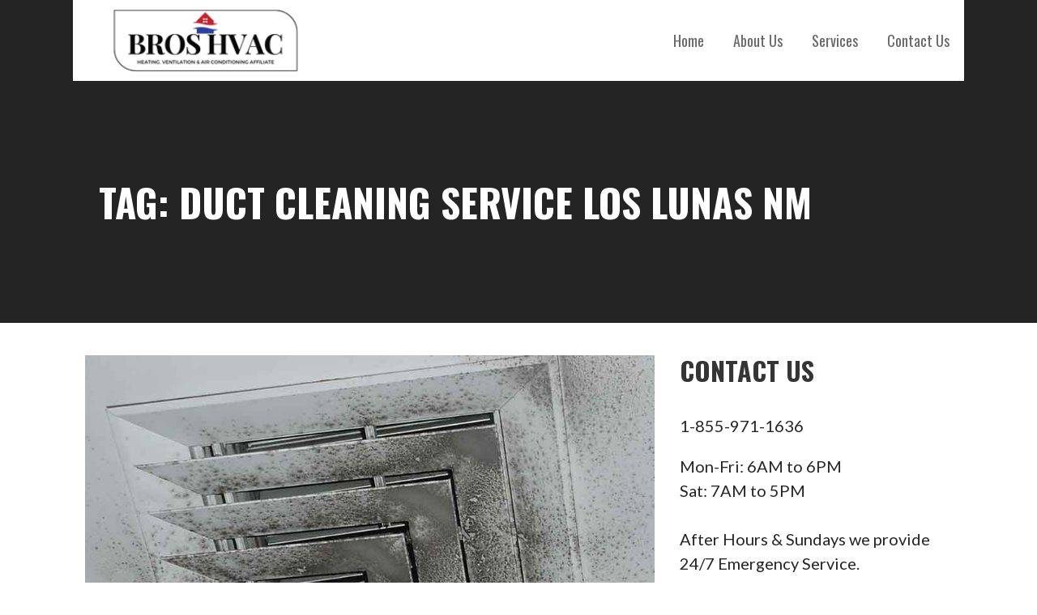

--- FILE ---
content_type: application/javascript
request_url: https://www.onlinechatcenters.com/visitor/?SESSID=&id=28229&ds=&os=&page=https%3A%2F%2Fbroshvac.com%2Ftag%2Fduct-cleaning-service-los-lunas-nm%2F&ref=&3324358
body_size: 90
content:
occSetCookie("OCCSESSID", "rmumlk6tmjuqap2h0cd5o8nil4");occ_co_send();